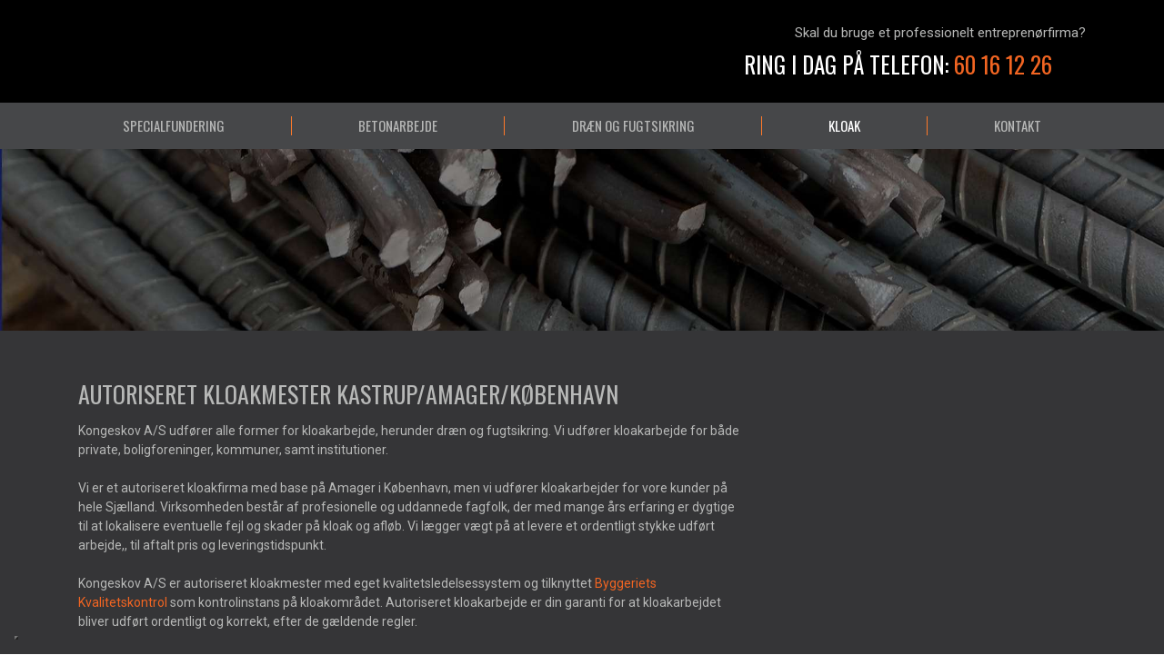

--- FILE ---
content_type: text/html; charset=utf-8
request_url: https://www.google.com/recaptcha/api2/anchor?ar=1&k=6LdH5ZYpAAAAAHTaTlco0w8XFr8vANrX1rFfRFEb&co=aHR0cHM6Ly93d3cua29uZ2Vza292YXMuZGs6NDQz&hl=da&v=N67nZn4AqZkNcbeMu4prBgzg&size=invisible&anchor-ms=20000&execute-ms=30000&cb=wr1yilspi0ij
body_size: 48908
content:
<!DOCTYPE HTML><html dir="ltr" lang="da"><head><meta http-equiv="Content-Type" content="text/html; charset=UTF-8">
<meta http-equiv="X-UA-Compatible" content="IE=edge">
<title>reCAPTCHA</title>
<style type="text/css">
/* cyrillic-ext */
@font-face {
  font-family: 'Roboto';
  font-style: normal;
  font-weight: 400;
  font-stretch: 100%;
  src: url(//fonts.gstatic.com/s/roboto/v48/KFO7CnqEu92Fr1ME7kSn66aGLdTylUAMa3GUBHMdazTgWw.woff2) format('woff2');
  unicode-range: U+0460-052F, U+1C80-1C8A, U+20B4, U+2DE0-2DFF, U+A640-A69F, U+FE2E-FE2F;
}
/* cyrillic */
@font-face {
  font-family: 'Roboto';
  font-style: normal;
  font-weight: 400;
  font-stretch: 100%;
  src: url(//fonts.gstatic.com/s/roboto/v48/KFO7CnqEu92Fr1ME7kSn66aGLdTylUAMa3iUBHMdazTgWw.woff2) format('woff2');
  unicode-range: U+0301, U+0400-045F, U+0490-0491, U+04B0-04B1, U+2116;
}
/* greek-ext */
@font-face {
  font-family: 'Roboto';
  font-style: normal;
  font-weight: 400;
  font-stretch: 100%;
  src: url(//fonts.gstatic.com/s/roboto/v48/KFO7CnqEu92Fr1ME7kSn66aGLdTylUAMa3CUBHMdazTgWw.woff2) format('woff2');
  unicode-range: U+1F00-1FFF;
}
/* greek */
@font-face {
  font-family: 'Roboto';
  font-style: normal;
  font-weight: 400;
  font-stretch: 100%;
  src: url(//fonts.gstatic.com/s/roboto/v48/KFO7CnqEu92Fr1ME7kSn66aGLdTylUAMa3-UBHMdazTgWw.woff2) format('woff2');
  unicode-range: U+0370-0377, U+037A-037F, U+0384-038A, U+038C, U+038E-03A1, U+03A3-03FF;
}
/* math */
@font-face {
  font-family: 'Roboto';
  font-style: normal;
  font-weight: 400;
  font-stretch: 100%;
  src: url(//fonts.gstatic.com/s/roboto/v48/KFO7CnqEu92Fr1ME7kSn66aGLdTylUAMawCUBHMdazTgWw.woff2) format('woff2');
  unicode-range: U+0302-0303, U+0305, U+0307-0308, U+0310, U+0312, U+0315, U+031A, U+0326-0327, U+032C, U+032F-0330, U+0332-0333, U+0338, U+033A, U+0346, U+034D, U+0391-03A1, U+03A3-03A9, U+03B1-03C9, U+03D1, U+03D5-03D6, U+03F0-03F1, U+03F4-03F5, U+2016-2017, U+2034-2038, U+203C, U+2040, U+2043, U+2047, U+2050, U+2057, U+205F, U+2070-2071, U+2074-208E, U+2090-209C, U+20D0-20DC, U+20E1, U+20E5-20EF, U+2100-2112, U+2114-2115, U+2117-2121, U+2123-214F, U+2190, U+2192, U+2194-21AE, U+21B0-21E5, U+21F1-21F2, U+21F4-2211, U+2213-2214, U+2216-22FF, U+2308-230B, U+2310, U+2319, U+231C-2321, U+2336-237A, U+237C, U+2395, U+239B-23B7, U+23D0, U+23DC-23E1, U+2474-2475, U+25AF, U+25B3, U+25B7, U+25BD, U+25C1, U+25CA, U+25CC, U+25FB, U+266D-266F, U+27C0-27FF, U+2900-2AFF, U+2B0E-2B11, U+2B30-2B4C, U+2BFE, U+3030, U+FF5B, U+FF5D, U+1D400-1D7FF, U+1EE00-1EEFF;
}
/* symbols */
@font-face {
  font-family: 'Roboto';
  font-style: normal;
  font-weight: 400;
  font-stretch: 100%;
  src: url(//fonts.gstatic.com/s/roboto/v48/KFO7CnqEu92Fr1ME7kSn66aGLdTylUAMaxKUBHMdazTgWw.woff2) format('woff2');
  unicode-range: U+0001-000C, U+000E-001F, U+007F-009F, U+20DD-20E0, U+20E2-20E4, U+2150-218F, U+2190, U+2192, U+2194-2199, U+21AF, U+21E6-21F0, U+21F3, U+2218-2219, U+2299, U+22C4-22C6, U+2300-243F, U+2440-244A, U+2460-24FF, U+25A0-27BF, U+2800-28FF, U+2921-2922, U+2981, U+29BF, U+29EB, U+2B00-2BFF, U+4DC0-4DFF, U+FFF9-FFFB, U+10140-1018E, U+10190-1019C, U+101A0, U+101D0-101FD, U+102E0-102FB, U+10E60-10E7E, U+1D2C0-1D2D3, U+1D2E0-1D37F, U+1F000-1F0FF, U+1F100-1F1AD, U+1F1E6-1F1FF, U+1F30D-1F30F, U+1F315, U+1F31C, U+1F31E, U+1F320-1F32C, U+1F336, U+1F378, U+1F37D, U+1F382, U+1F393-1F39F, U+1F3A7-1F3A8, U+1F3AC-1F3AF, U+1F3C2, U+1F3C4-1F3C6, U+1F3CA-1F3CE, U+1F3D4-1F3E0, U+1F3ED, U+1F3F1-1F3F3, U+1F3F5-1F3F7, U+1F408, U+1F415, U+1F41F, U+1F426, U+1F43F, U+1F441-1F442, U+1F444, U+1F446-1F449, U+1F44C-1F44E, U+1F453, U+1F46A, U+1F47D, U+1F4A3, U+1F4B0, U+1F4B3, U+1F4B9, U+1F4BB, U+1F4BF, U+1F4C8-1F4CB, U+1F4D6, U+1F4DA, U+1F4DF, U+1F4E3-1F4E6, U+1F4EA-1F4ED, U+1F4F7, U+1F4F9-1F4FB, U+1F4FD-1F4FE, U+1F503, U+1F507-1F50B, U+1F50D, U+1F512-1F513, U+1F53E-1F54A, U+1F54F-1F5FA, U+1F610, U+1F650-1F67F, U+1F687, U+1F68D, U+1F691, U+1F694, U+1F698, U+1F6AD, U+1F6B2, U+1F6B9-1F6BA, U+1F6BC, U+1F6C6-1F6CF, U+1F6D3-1F6D7, U+1F6E0-1F6EA, U+1F6F0-1F6F3, U+1F6F7-1F6FC, U+1F700-1F7FF, U+1F800-1F80B, U+1F810-1F847, U+1F850-1F859, U+1F860-1F887, U+1F890-1F8AD, U+1F8B0-1F8BB, U+1F8C0-1F8C1, U+1F900-1F90B, U+1F93B, U+1F946, U+1F984, U+1F996, U+1F9E9, U+1FA00-1FA6F, U+1FA70-1FA7C, U+1FA80-1FA89, U+1FA8F-1FAC6, U+1FACE-1FADC, U+1FADF-1FAE9, U+1FAF0-1FAF8, U+1FB00-1FBFF;
}
/* vietnamese */
@font-face {
  font-family: 'Roboto';
  font-style: normal;
  font-weight: 400;
  font-stretch: 100%;
  src: url(//fonts.gstatic.com/s/roboto/v48/KFO7CnqEu92Fr1ME7kSn66aGLdTylUAMa3OUBHMdazTgWw.woff2) format('woff2');
  unicode-range: U+0102-0103, U+0110-0111, U+0128-0129, U+0168-0169, U+01A0-01A1, U+01AF-01B0, U+0300-0301, U+0303-0304, U+0308-0309, U+0323, U+0329, U+1EA0-1EF9, U+20AB;
}
/* latin-ext */
@font-face {
  font-family: 'Roboto';
  font-style: normal;
  font-weight: 400;
  font-stretch: 100%;
  src: url(//fonts.gstatic.com/s/roboto/v48/KFO7CnqEu92Fr1ME7kSn66aGLdTylUAMa3KUBHMdazTgWw.woff2) format('woff2');
  unicode-range: U+0100-02BA, U+02BD-02C5, U+02C7-02CC, U+02CE-02D7, U+02DD-02FF, U+0304, U+0308, U+0329, U+1D00-1DBF, U+1E00-1E9F, U+1EF2-1EFF, U+2020, U+20A0-20AB, U+20AD-20C0, U+2113, U+2C60-2C7F, U+A720-A7FF;
}
/* latin */
@font-face {
  font-family: 'Roboto';
  font-style: normal;
  font-weight: 400;
  font-stretch: 100%;
  src: url(//fonts.gstatic.com/s/roboto/v48/KFO7CnqEu92Fr1ME7kSn66aGLdTylUAMa3yUBHMdazQ.woff2) format('woff2');
  unicode-range: U+0000-00FF, U+0131, U+0152-0153, U+02BB-02BC, U+02C6, U+02DA, U+02DC, U+0304, U+0308, U+0329, U+2000-206F, U+20AC, U+2122, U+2191, U+2193, U+2212, U+2215, U+FEFF, U+FFFD;
}
/* cyrillic-ext */
@font-face {
  font-family: 'Roboto';
  font-style: normal;
  font-weight: 500;
  font-stretch: 100%;
  src: url(//fonts.gstatic.com/s/roboto/v48/KFO7CnqEu92Fr1ME7kSn66aGLdTylUAMa3GUBHMdazTgWw.woff2) format('woff2');
  unicode-range: U+0460-052F, U+1C80-1C8A, U+20B4, U+2DE0-2DFF, U+A640-A69F, U+FE2E-FE2F;
}
/* cyrillic */
@font-face {
  font-family: 'Roboto';
  font-style: normal;
  font-weight: 500;
  font-stretch: 100%;
  src: url(//fonts.gstatic.com/s/roboto/v48/KFO7CnqEu92Fr1ME7kSn66aGLdTylUAMa3iUBHMdazTgWw.woff2) format('woff2');
  unicode-range: U+0301, U+0400-045F, U+0490-0491, U+04B0-04B1, U+2116;
}
/* greek-ext */
@font-face {
  font-family: 'Roboto';
  font-style: normal;
  font-weight: 500;
  font-stretch: 100%;
  src: url(//fonts.gstatic.com/s/roboto/v48/KFO7CnqEu92Fr1ME7kSn66aGLdTylUAMa3CUBHMdazTgWw.woff2) format('woff2');
  unicode-range: U+1F00-1FFF;
}
/* greek */
@font-face {
  font-family: 'Roboto';
  font-style: normal;
  font-weight: 500;
  font-stretch: 100%;
  src: url(//fonts.gstatic.com/s/roboto/v48/KFO7CnqEu92Fr1ME7kSn66aGLdTylUAMa3-UBHMdazTgWw.woff2) format('woff2');
  unicode-range: U+0370-0377, U+037A-037F, U+0384-038A, U+038C, U+038E-03A1, U+03A3-03FF;
}
/* math */
@font-face {
  font-family: 'Roboto';
  font-style: normal;
  font-weight: 500;
  font-stretch: 100%;
  src: url(//fonts.gstatic.com/s/roboto/v48/KFO7CnqEu92Fr1ME7kSn66aGLdTylUAMawCUBHMdazTgWw.woff2) format('woff2');
  unicode-range: U+0302-0303, U+0305, U+0307-0308, U+0310, U+0312, U+0315, U+031A, U+0326-0327, U+032C, U+032F-0330, U+0332-0333, U+0338, U+033A, U+0346, U+034D, U+0391-03A1, U+03A3-03A9, U+03B1-03C9, U+03D1, U+03D5-03D6, U+03F0-03F1, U+03F4-03F5, U+2016-2017, U+2034-2038, U+203C, U+2040, U+2043, U+2047, U+2050, U+2057, U+205F, U+2070-2071, U+2074-208E, U+2090-209C, U+20D0-20DC, U+20E1, U+20E5-20EF, U+2100-2112, U+2114-2115, U+2117-2121, U+2123-214F, U+2190, U+2192, U+2194-21AE, U+21B0-21E5, U+21F1-21F2, U+21F4-2211, U+2213-2214, U+2216-22FF, U+2308-230B, U+2310, U+2319, U+231C-2321, U+2336-237A, U+237C, U+2395, U+239B-23B7, U+23D0, U+23DC-23E1, U+2474-2475, U+25AF, U+25B3, U+25B7, U+25BD, U+25C1, U+25CA, U+25CC, U+25FB, U+266D-266F, U+27C0-27FF, U+2900-2AFF, U+2B0E-2B11, U+2B30-2B4C, U+2BFE, U+3030, U+FF5B, U+FF5D, U+1D400-1D7FF, U+1EE00-1EEFF;
}
/* symbols */
@font-face {
  font-family: 'Roboto';
  font-style: normal;
  font-weight: 500;
  font-stretch: 100%;
  src: url(//fonts.gstatic.com/s/roboto/v48/KFO7CnqEu92Fr1ME7kSn66aGLdTylUAMaxKUBHMdazTgWw.woff2) format('woff2');
  unicode-range: U+0001-000C, U+000E-001F, U+007F-009F, U+20DD-20E0, U+20E2-20E4, U+2150-218F, U+2190, U+2192, U+2194-2199, U+21AF, U+21E6-21F0, U+21F3, U+2218-2219, U+2299, U+22C4-22C6, U+2300-243F, U+2440-244A, U+2460-24FF, U+25A0-27BF, U+2800-28FF, U+2921-2922, U+2981, U+29BF, U+29EB, U+2B00-2BFF, U+4DC0-4DFF, U+FFF9-FFFB, U+10140-1018E, U+10190-1019C, U+101A0, U+101D0-101FD, U+102E0-102FB, U+10E60-10E7E, U+1D2C0-1D2D3, U+1D2E0-1D37F, U+1F000-1F0FF, U+1F100-1F1AD, U+1F1E6-1F1FF, U+1F30D-1F30F, U+1F315, U+1F31C, U+1F31E, U+1F320-1F32C, U+1F336, U+1F378, U+1F37D, U+1F382, U+1F393-1F39F, U+1F3A7-1F3A8, U+1F3AC-1F3AF, U+1F3C2, U+1F3C4-1F3C6, U+1F3CA-1F3CE, U+1F3D4-1F3E0, U+1F3ED, U+1F3F1-1F3F3, U+1F3F5-1F3F7, U+1F408, U+1F415, U+1F41F, U+1F426, U+1F43F, U+1F441-1F442, U+1F444, U+1F446-1F449, U+1F44C-1F44E, U+1F453, U+1F46A, U+1F47D, U+1F4A3, U+1F4B0, U+1F4B3, U+1F4B9, U+1F4BB, U+1F4BF, U+1F4C8-1F4CB, U+1F4D6, U+1F4DA, U+1F4DF, U+1F4E3-1F4E6, U+1F4EA-1F4ED, U+1F4F7, U+1F4F9-1F4FB, U+1F4FD-1F4FE, U+1F503, U+1F507-1F50B, U+1F50D, U+1F512-1F513, U+1F53E-1F54A, U+1F54F-1F5FA, U+1F610, U+1F650-1F67F, U+1F687, U+1F68D, U+1F691, U+1F694, U+1F698, U+1F6AD, U+1F6B2, U+1F6B9-1F6BA, U+1F6BC, U+1F6C6-1F6CF, U+1F6D3-1F6D7, U+1F6E0-1F6EA, U+1F6F0-1F6F3, U+1F6F7-1F6FC, U+1F700-1F7FF, U+1F800-1F80B, U+1F810-1F847, U+1F850-1F859, U+1F860-1F887, U+1F890-1F8AD, U+1F8B0-1F8BB, U+1F8C0-1F8C1, U+1F900-1F90B, U+1F93B, U+1F946, U+1F984, U+1F996, U+1F9E9, U+1FA00-1FA6F, U+1FA70-1FA7C, U+1FA80-1FA89, U+1FA8F-1FAC6, U+1FACE-1FADC, U+1FADF-1FAE9, U+1FAF0-1FAF8, U+1FB00-1FBFF;
}
/* vietnamese */
@font-face {
  font-family: 'Roboto';
  font-style: normal;
  font-weight: 500;
  font-stretch: 100%;
  src: url(//fonts.gstatic.com/s/roboto/v48/KFO7CnqEu92Fr1ME7kSn66aGLdTylUAMa3OUBHMdazTgWw.woff2) format('woff2');
  unicode-range: U+0102-0103, U+0110-0111, U+0128-0129, U+0168-0169, U+01A0-01A1, U+01AF-01B0, U+0300-0301, U+0303-0304, U+0308-0309, U+0323, U+0329, U+1EA0-1EF9, U+20AB;
}
/* latin-ext */
@font-face {
  font-family: 'Roboto';
  font-style: normal;
  font-weight: 500;
  font-stretch: 100%;
  src: url(//fonts.gstatic.com/s/roboto/v48/KFO7CnqEu92Fr1ME7kSn66aGLdTylUAMa3KUBHMdazTgWw.woff2) format('woff2');
  unicode-range: U+0100-02BA, U+02BD-02C5, U+02C7-02CC, U+02CE-02D7, U+02DD-02FF, U+0304, U+0308, U+0329, U+1D00-1DBF, U+1E00-1E9F, U+1EF2-1EFF, U+2020, U+20A0-20AB, U+20AD-20C0, U+2113, U+2C60-2C7F, U+A720-A7FF;
}
/* latin */
@font-face {
  font-family: 'Roboto';
  font-style: normal;
  font-weight: 500;
  font-stretch: 100%;
  src: url(//fonts.gstatic.com/s/roboto/v48/KFO7CnqEu92Fr1ME7kSn66aGLdTylUAMa3yUBHMdazQ.woff2) format('woff2');
  unicode-range: U+0000-00FF, U+0131, U+0152-0153, U+02BB-02BC, U+02C6, U+02DA, U+02DC, U+0304, U+0308, U+0329, U+2000-206F, U+20AC, U+2122, U+2191, U+2193, U+2212, U+2215, U+FEFF, U+FFFD;
}
/* cyrillic-ext */
@font-face {
  font-family: 'Roboto';
  font-style: normal;
  font-weight: 900;
  font-stretch: 100%;
  src: url(//fonts.gstatic.com/s/roboto/v48/KFO7CnqEu92Fr1ME7kSn66aGLdTylUAMa3GUBHMdazTgWw.woff2) format('woff2');
  unicode-range: U+0460-052F, U+1C80-1C8A, U+20B4, U+2DE0-2DFF, U+A640-A69F, U+FE2E-FE2F;
}
/* cyrillic */
@font-face {
  font-family: 'Roboto';
  font-style: normal;
  font-weight: 900;
  font-stretch: 100%;
  src: url(//fonts.gstatic.com/s/roboto/v48/KFO7CnqEu92Fr1ME7kSn66aGLdTylUAMa3iUBHMdazTgWw.woff2) format('woff2');
  unicode-range: U+0301, U+0400-045F, U+0490-0491, U+04B0-04B1, U+2116;
}
/* greek-ext */
@font-face {
  font-family: 'Roboto';
  font-style: normal;
  font-weight: 900;
  font-stretch: 100%;
  src: url(//fonts.gstatic.com/s/roboto/v48/KFO7CnqEu92Fr1ME7kSn66aGLdTylUAMa3CUBHMdazTgWw.woff2) format('woff2');
  unicode-range: U+1F00-1FFF;
}
/* greek */
@font-face {
  font-family: 'Roboto';
  font-style: normal;
  font-weight: 900;
  font-stretch: 100%;
  src: url(//fonts.gstatic.com/s/roboto/v48/KFO7CnqEu92Fr1ME7kSn66aGLdTylUAMa3-UBHMdazTgWw.woff2) format('woff2');
  unicode-range: U+0370-0377, U+037A-037F, U+0384-038A, U+038C, U+038E-03A1, U+03A3-03FF;
}
/* math */
@font-face {
  font-family: 'Roboto';
  font-style: normal;
  font-weight: 900;
  font-stretch: 100%;
  src: url(//fonts.gstatic.com/s/roboto/v48/KFO7CnqEu92Fr1ME7kSn66aGLdTylUAMawCUBHMdazTgWw.woff2) format('woff2');
  unicode-range: U+0302-0303, U+0305, U+0307-0308, U+0310, U+0312, U+0315, U+031A, U+0326-0327, U+032C, U+032F-0330, U+0332-0333, U+0338, U+033A, U+0346, U+034D, U+0391-03A1, U+03A3-03A9, U+03B1-03C9, U+03D1, U+03D5-03D6, U+03F0-03F1, U+03F4-03F5, U+2016-2017, U+2034-2038, U+203C, U+2040, U+2043, U+2047, U+2050, U+2057, U+205F, U+2070-2071, U+2074-208E, U+2090-209C, U+20D0-20DC, U+20E1, U+20E5-20EF, U+2100-2112, U+2114-2115, U+2117-2121, U+2123-214F, U+2190, U+2192, U+2194-21AE, U+21B0-21E5, U+21F1-21F2, U+21F4-2211, U+2213-2214, U+2216-22FF, U+2308-230B, U+2310, U+2319, U+231C-2321, U+2336-237A, U+237C, U+2395, U+239B-23B7, U+23D0, U+23DC-23E1, U+2474-2475, U+25AF, U+25B3, U+25B7, U+25BD, U+25C1, U+25CA, U+25CC, U+25FB, U+266D-266F, U+27C0-27FF, U+2900-2AFF, U+2B0E-2B11, U+2B30-2B4C, U+2BFE, U+3030, U+FF5B, U+FF5D, U+1D400-1D7FF, U+1EE00-1EEFF;
}
/* symbols */
@font-face {
  font-family: 'Roboto';
  font-style: normal;
  font-weight: 900;
  font-stretch: 100%;
  src: url(//fonts.gstatic.com/s/roboto/v48/KFO7CnqEu92Fr1ME7kSn66aGLdTylUAMaxKUBHMdazTgWw.woff2) format('woff2');
  unicode-range: U+0001-000C, U+000E-001F, U+007F-009F, U+20DD-20E0, U+20E2-20E4, U+2150-218F, U+2190, U+2192, U+2194-2199, U+21AF, U+21E6-21F0, U+21F3, U+2218-2219, U+2299, U+22C4-22C6, U+2300-243F, U+2440-244A, U+2460-24FF, U+25A0-27BF, U+2800-28FF, U+2921-2922, U+2981, U+29BF, U+29EB, U+2B00-2BFF, U+4DC0-4DFF, U+FFF9-FFFB, U+10140-1018E, U+10190-1019C, U+101A0, U+101D0-101FD, U+102E0-102FB, U+10E60-10E7E, U+1D2C0-1D2D3, U+1D2E0-1D37F, U+1F000-1F0FF, U+1F100-1F1AD, U+1F1E6-1F1FF, U+1F30D-1F30F, U+1F315, U+1F31C, U+1F31E, U+1F320-1F32C, U+1F336, U+1F378, U+1F37D, U+1F382, U+1F393-1F39F, U+1F3A7-1F3A8, U+1F3AC-1F3AF, U+1F3C2, U+1F3C4-1F3C6, U+1F3CA-1F3CE, U+1F3D4-1F3E0, U+1F3ED, U+1F3F1-1F3F3, U+1F3F5-1F3F7, U+1F408, U+1F415, U+1F41F, U+1F426, U+1F43F, U+1F441-1F442, U+1F444, U+1F446-1F449, U+1F44C-1F44E, U+1F453, U+1F46A, U+1F47D, U+1F4A3, U+1F4B0, U+1F4B3, U+1F4B9, U+1F4BB, U+1F4BF, U+1F4C8-1F4CB, U+1F4D6, U+1F4DA, U+1F4DF, U+1F4E3-1F4E6, U+1F4EA-1F4ED, U+1F4F7, U+1F4F9-1F4FB, U+1F4FD-1F4FE, U+1F503, U+1F507-1F50B, U+1F50D, U+1F512-1F513, U+1F53E-1F54A, U+1F54F-1F5FA, U+1F610, U+1F650-1F67F, U+1F687, U+1F68D, U+1F691, U+1F694, U+1F698, U+1F6AD, U+1F6B2, U+1F6B9-1F6BA, U+1F6BC, U+1F6C6-1F6CF, U+1F6D3-1F6D7, U+1F6E0-1F6EA, U+1F6F0-1F6F3, U+1F6F7-1F6FC, U+1F700-1F7FF, U+1F800-1F80B, U+1F810-1F847, U+1F850-1F859, U+1F860-1F887, U+1F890-1F8AD, U+1F8B0-1F8BB, U+1F8C0-1F8C1, U+1F900-1F90B, U+1F93B, U+1F946, U+1F984, U+1F996, U+1F9E9, U+1FA00-1FA6F, U+1FA70-1FA7C, U+1FA80-1FA89, U+1FA8F-1FAC6, U+1FACE-1FADC, U+1FADF-1FAE9, U+1FAF0-1FAF8, U+1FB00-1FBFF;
}
/* vietnamese */
@font-face {
  font-family: 'Roboto';
  font-style: normal;
  font-weight: 900;
  font-stretch: 100%;
  src: url(//fonts.gstatic.com/s/roboto/v48/KFO7CnqEu92Fr1ME7kSn66aGLdTylUAMa3OUBHMdazTgWw.woff2) format('woff2');
  unicode-range: U+0102-0103, U+0110-0111, U+0128-0129, U+0168-0169, U+01A0-01A1, U+01AF-01B0, U+0300-0301, U+0303-0304, U+0308-0309, U+0323, U+0329, U+1EA0-1EF9, U+20AB;
}
/* latin-ext */
@font-face {
  font-family: 'Roboto';
  font-style: normal;
  font-weight: 900;
  font-stretch: 100%;
  src: url(//fonts.gstatic.com/s/roboto/v48/KFO7CnqEu92Fr1ME7kSn66aGLdTylUAMa3KUBHMdazTgWw.woff2) format('woff2');
  unicode-range: U+0100-02BA, U+02BD-02C5, U+02C7-02CC, U+02CE-02D7, U+02DD-02FF, U+0304, U+0308, U+0329, U+1D00-1DBF, U+1E00-1E9F, U+1EF2-1EFF, U+2020, U+20A0-20AB, U+20AD-20C0, U+2113, U+2C60-2C7F, U+A720-A7FF;
}
/* latin */
@font-face {
  font-family: 'Roboto';
  font-style: normal;
  font-weight: 900;
  font-stretch: 100%;
  src: url(//fonts.gstatic.com/s/roboto/v48/KFO7CnqEu92Fr1ME7kSn66aGLdTylUAMa3yUBHMdazQ.woff2) format('woff2');
  unicode-range: U+0000-00FF, U+0131, U+0152-0153, U+02BB-02BC, U+02C6, U+02DA, U+02DC, U+0304, U+0308, U+0329, U+2000-206F, U+20AC, U+2122, U+2191, U+2193, U+2212, U+2215, U+FEFF, U+FFFD;
}

</style>
<link rel="stylesheet" type="text/css" href="https://www.gstatic.com/recaptcha/releases/N67nZn4AqZkNcbeMu4prBgzg/styles__ltr.css">
<script nonce="SruyAbNuTim4UMZzufqGyA" type="text/javascript">window['__recaptcha_api'] = 'https://www.google.com/recaptcha/api2/';</script>
<script type="text/javascript" src="https://www.gstatic.com/recaptcha/releases/N67nZn4AqZkNcbeMu4prBgzg/recaptcha__da.js" nonce="SruyAbNuTim4UMZzufqGyA">
      
    </script></head>
<body><div id="rc-anchor-alert" class="rc-anchor-alert"></div>
<input type="hidden" id="recaptcha-token" value="[base64]">
<script type="text/javascript" nonce="SruyAbNuTim4UMZzufqGyA">
      recaptcha.anchor.Main.init("[\x22ainput\x22,[\x22bgdata\x22,\x22\x22,\[base64]/[base64]/[base64]/[base64]/[base64]/[base64]/KGcoTywyNTMsTy5PKSxVRyhPLEMpKTpnKE8sMjUzLEMpLE8pKSxsKSksTykpfSxieT1mdW5jdGlvbihDLE8sdSxsKXtmb3IobD0odT1SKEMpLDApO08+MDtPLS0pbD1sPDw4fFooQyk7ZyhDLHUsbCl9LFVHPWZ1bmN0aW9uKEMsTyl7Qy5pLmxlbmd0aD4xMDQ/[base64]/[base64]/[base64]/[base64]/[base64]/[base64]/[base64]\\u003d\x22,\[base64]\\u003d\x22,\x22wphhHQFjWUNGVG1xMGrCoU/Cg8KnMi3DgDTDuwTCoyDDgg/[base64]/DthcKwpjCgD/[base64]/DnUgfP8O3w5NqRMKADxbCkGzDigdBw4d2MR3DgcK/wqw6woDDoV3DmkNbKQ1BDsOzVQ8Ew7ZrPcOIw5dswqx9SBsew5IQw4rDusOGLcOVw6LCuDXDhmEiWlHDicKENDt6w7/CrTfChMKfwoQBQCHDmMO8AnPCr8O1JWQ/[base64]/Cvg3CusKCdsKVC8KFMyJ7fsKtw5zCocKnwrNSW8KQw5JlEjkXfDvDm8K1wqh7wqEIIsKuw6QqNh5xDDzDiihZwo/CmMKyw7PCp0N0w5YGQi7CisKPAVFcwqTCrMOafA5jNk7DkcOAw7IGw6XDrsKJEWYIwohEZMOuYMKMdjLDnwIpw5p3w5rDhcOjHMOuWSUiw4HCtDhgw5rDnsOWwrnCjEIbRSPCgMKSw7hiX1QWFMKBOCpBw6MowqEJU3fDlMKjPcOFwo1bw5BwwoUWw6xMwrwHw4/CsQfDjkUiP8OmPTUOfcOkIcOoJA7CjwgKDEN3EAoZIsKcwrVOw7UqwpHDoMOPe8O5IcONw6HCv8OrWWbDt8Klw4TDpA4UwrAwwr3CiMOhNsKGLsOxGTNOw7RDVMOhPl87wq7Dlg/[base64]/[base64]/DvXM/wrfDgcOfW8ORw5jCmX/[base64]/[base64]/[base64]/CqMO/[base64]/DpMOOTmpvA8K6wrDCksKMwpnDmMOKwqDCosKDw5HDgw1PMMKHw4oGdxpWw4fDtCvCvsO7w5PDs8K9e8OVwqLCqsKYwobCkAM7wrIobcOhwqp2wrVww73Ds8OmSm7Cj1rChhdWwpgPH8Okwr3DmcKWcMOLw5PCuMKew5FTMjXDicKawrvCicOVfX3DiUFVwqLCvDBmw7/Ci2nCtHNvfx5bZMOJNB1hSRPDlUXCs8OkwojCtMOcFWPCvmPCnU4cfyjCjsOSw4wfw7NzwrNRwowkdwTCrFfDiMOCe8KDJMKVRSM6wpXCjnsVw4/ChEfCpcOPbcO6YwvCoMORwq3DtsKuw6gVwovCosOwwr7CulBywqpqGWjDicKbw6jDrcKaaSMGOT06wos4bMKjwp1GPcOxwovDtMOawprDvMK0w5dnw5LDosK6w4Z/[base64]/DrlNxNcOmOD7Dq00WSUrDtMKjagTCqMOFw6N0wq/[base64]/wqN0w6sqKMK9DHYpwrQpw6M4HsKUw7jDo1AccsOuTAR9wrnDlsKZwoEXwqJkwr4zwonCtsKEU8KmT8Omwoxbw7rCqTzCmMO3KEpLVsO/LcK2WGt3Uj7DnsOuXsO/[base64]/DvzvCtMKLw7fDj8OBwrbCjcKlQsKQOMKlf8Kfw7BXwq5/w45+w5jCv8Omw6M/VsKDRU/[base64]/CksKmNkfCk2UGw4ETwqAZw4VDw7lMbsOhw4TCiCAfMcOtG0LDksKOJGbDj25OQmbCrAPDmnbDsMKxwqRAwppRdC/Dnz5SwobCo8KDw4dFd8KpfzbDgTjDjcOVwp8BVcOlw4lYYMOCwpDChcK/[base64]/Cr8OYN8KrX8Ofw6RMw6Zgd8O3EcK/G8Onw4HDqMKXwpTCiMOiBGzCl8ODwpsgw7fDtlZawrNxwrTDuQc5wpjCoXpVwqnDn8K3bi4KFsK1w6hEOXHDhkrDusKhwp0kwovCmn7DtcKfw7IiVStUwpEpw5zCpcKOAcK/wo7DlMOhw7cyw7/Dn8OSwpE4dMK7woAzwpDCkVwjOz80w6nDgXYfw7jDkMKRAsOJw4p8K8OVdcOQwoEMwrvCpsOlwq3DkS7DrgvDsiLDkw/ChsO1ZkjDqcKYw61hfXTDlTHCn37DvDTDjF4WwqXCp8KkBV4dwr8rw6/DicKdw5EiUMK4UcKZwpkewpF7BcOmw6nCuMKpw65DZcKoSS7DpmzDqMKAAg/CiRh4XMOOwpEIw5zCiMKvCjDDogUFIcOMCsK2FSECw68+FcOkOMOIFcOqwqF2w7lQRsOWw5NZJBV8wrR1VMKJwr9Gw7kywrrCqERIMsOJwoAjw5MRw6LDt8O0woLCgsOvVMKYXBAnw6xieMO/[base64]/bcK/[base64]/Dhwp0w6MJw6pRIMKfJD9bKgrCvMKRfw5TPFh+wq4LwrPCpiDChHNjwq42BcOyQMKuwr9OSMOQPjgbwpnCvsKmcMK/woPDomRWP8KWw6zCiMOWfSnDtMOaVsOaw7rDtMKWO8OGdsObwoTDt10Cw45awpnDomEDesOOTDRAw6jCqGnCicOsZ8KRYcOaw5TDjMO3VMO0wr7CmcO0w5IQeG4VwpjCucK1w6RBPsOYasK/wpxYesOowppXw6DCoMOpc8OOw5bDocK8FnjDgw/DpsKGw7XCsMKlcE5+LsOmYcOkwrc/woE9CVoMCTYuw6jCiVHCsMKCfw/Dq1rCmlJsfHjDvx0EBMKbe8O6Hm3CsWPDvcKmwoBwwrMRDyfCgcK9w5Y3EWXCqirDh2tfFMKrw4HCnzp8w6XCm8OkIVw6w6/CssKmblPDuTEpw4VBKMKVdsKNwpHDq13DkcO2wr/CpsK+wrssScOOwpXDqRQ3w4HDlsOofCfCmyA0H3zCpF7DtsOgwq9qIWfDrWXDssOfwrQKwp/DnlbDgyQdwrnCjwzCvMOKO3InPGvCsTXDs8OiwrrCscKZMmzCt1nCnMO+GsOsw5rDgRVuw7JOPsKQYSFKXcOYw6cbwqnDs0FdTcKKHw1nw4bDscKRwpbDl8Kpw53CjcKkw7MkPMK2wo15wprDtsOSKFskw7bDv8K2wqXCi8K/T8KJw4weBl9kw5o7wplVZE4nw6AoJ8KCwqMAJBzDqwxsFCXCicKDw47CncKxw4JibErCuAnDq2HDtMOYciTCjljDpMK/w41Lw7TDi8KOYcOEwrA3H1ViwpnCjsOacjZ5fMO4b8KteFfCtcOkwrdcPsOERBgCw7zCgcOyb8OXwoHDhE/CpR0zSx45cn7DtsKawpXClHEdJsODJcOVw4jDhsOIKMO6w5gvJ8ODwplqwoMPwpnCgsK/FMKTwrzDrcKXPsOhw7/[base64]/OFXCjVNNBz/Dl8OiMkHDk3rDj1lqwrN3B2XCiF8Dw6LDmDFzwpLCpsOzw77CijTDgMOSw7pMwprCicO9w7YZwpF/wpDDrEvCgsOtAhZJWMKZTz4LOcKJw4PCisOswo7Dm8K8wpzDmcO8TVrCpMOOwoXDqMKtNEUAwoVaGAwACMOJNcKdGsKVwpQLwqdlIk0Fw6/CnHlvwqAVwrTCrh4TwrjCpsOLwoLDuwUDUX9MWHjChcOsKQQHwp9MeMOhw71sSMOnLsKcw67DlAfDl8Oyw6DDrywsworDgAPCnMOhR8Kvw5vClQw9w4V5QsOww7dMJWnChVRLR8KTwpfDnsO+w7nChCNEwq4EHwvCuVLCvGLDu8KRaQlrwqPDi8OUw5DCu8KCwr/Ci8K2CgrCscOQwoLDuGNWw6bCsX3CicO0WsKYwr7CvMKHeDXDqVDCpsK9U8OswqPCpX1Ow7zCpcKlw6R0AcKQQUDCsMOkaF12w4vCmxZbG8Orwp9eU8KZw7hMwrUmw4sdwpIlX8KJw57CqcONwprDn8KZLmfCqkzCj0HDjwVDw7PCsTUoOsKRw4s/PsKvGQ96JzpBV8OnwojCnMOlw6PCqcKfCcKGK0JiN8K8eygbwpXDkcKPw4vCtsOxwq8cw4pFdcOUwp/Dt1/DkGw3w6JIw6FhwqTCn2M5FGJHwqt3w5fCqcK2RUsadsOcwoccEXNFwolPw5hKK1s/wpjCil7DqkQyasKTLz3DrcO1OHJ/K3zDqsO+wr7CjyQWT8OCw5TCgSJdT3rCuFTDoXN4wqFtK8OCworDnsKXWhIAw4zDtwXCgSRhw5UDw5zCtk48SzU9wrrClsKXAMKiBGDChWXDkcK/w4HDpWBdUMOgZW/DhBfCt8Ozw7tRRzDDrcKobAFbDgTDgsOGwrtpw4/ClcOTw4HCm8OKwo7CkgbCsF44IXxMw7HCocOMJjLDgcK1wrpgwpzDpMKbwoDCl8KwwqjCvsOtwojDv8KoD8KWR8Oowo7DhVdyw6jChAUQYMKXKi0nNcOUw4tIwpkRw6XCocO6HWwlwqgWe8KKwqlUw7jDsnLCj13Dtn82wrHDm1d/wpYNaUnCtQvDmcOQP8OFWSsufcKZU8OxNhDDkRHCoMKSVRTDqcO2wofCoiAqUcOjaMKyw58sfsOfwq/Clgo9w67Dh8OEMh/[base64]/[base64]/DlGbCqFbCtSNLw63CiMOdIV3CpQJPMVPCumHDqVQMwqVsw4LDpcKlw5zDt0/DtMKhw7DCqMOew59NEcOSPcO8HBMsMGAmfMK+wo9cw4Zmw4Auwrg0w6NNwq82w6/[base64]/DiBNETFdkdMKswrIFY07CrxXDjA/Cm8KwP8KmwroiX8OrJsKHSsOBbmg1MMOWMAxtHwrDhi7DuhM2cMOpw6DCq8OSw7QRTC/DhlZhwrbDlRPCnwJywqHDmMKmGTTDmm3CmMO9NE3DqXDCs8ONL8ORQcKTwoLDjcK2wq4dw7/CgcOodADClzDCmGbClG9ew5vDmhIIQGtUJMO+T8KPw7fDhMKAAsOswpk3OsOUwoDCg8OVw5HDkcOjwpHChATDmEjCvUd6G03DnjLCgwXCo8O8NsKzbhERASnCssOuH0vDr8OYw5PDmsORKRwbw6TDgErDhcO/w5U4w4McMMK9AsK8VsKYNwfDpmPCjcKpIkBnwrRvwqlfw4bDgUUbPUEfNsKow4plOnLCmsKwa8OlPMK/w6pfwrHDjgbCrHzCoSDDs8KwJcK3J3VUGDNmIcKRDcO1EMO8IUgEw47CqHnCucOVWMKrwqHCtcOwwpZtScKjw5zCkQ3CgsK0wonCtyZOwo5hw57CoMKaw4rCvH/[base64]/Cu1HCtjPDg8KHw5wfw4cDMWVzJcOew67DkAYOwonCuXBOwq7CtRcEw5oQw4x/[base64]/Ctyd9LMKQTcORKV/CpMKJwojDoMKCXRTCkU0WDsOOM8Opwot+w5TCv8ObK8O5w4DCki/CmiPCim5LcsKhWzECw5TChB5macO+wp7CqUTDqj4wwpRwwqlmCBLCmFbDgBLDuCPDkgHDvwXCgMKtwoctw4UDw6jClHMZwpN7wrTDqSPCh8KYwo3DqMO3fMKvw757BUJrworCusKFw5Row7fDr8K0E3DCvSzDk2/[base64]/woYtEMOQwqxsw5DDl1/CiMKGTMKHw6jCv8K1ScKLwonCocO0VcKLTcK2w4zDjsOKw4Myw4E3woLDi2wcwrDCmw3DssKJwphLw6nCpMKVUX3CjMOzCxHDoVvCp8KWOgbCosOIw7XDn3Q3wppxw5IcEMKMEll7UTYGw5UnwrzCsicZTcODPMOXbsOrw4nCkcO7ITrCrcOaecOnGcKawpk/wrhywr7CkMOww7cVwq7DucKRwrkPwpDDqWHClBoswr4+wqh3w6vDvCp1Y8K3w7HDrMOOYFARTcKnw54kw5jCuXxnwrLCg8Odw6XCksK9wo7DuMK+GsO0wop9wrQbwr92w4/[base64]/CvcKEwqHDj8Khwo7Dkw7CnMKMfkzDncOHworDicKkw7jDicOIPU3CqmvDksOsw6nDi8OZT8K+w7XDmWAWCTMWRsOoW1FeMcOuBcOZFENowqbCo8OsMMKvdGwFwrHDu2U1wpo8JMKwwo/CpHMNw6gkDcK2w7DCpMOGw7LCusKfFcK1dhtJLAjDtsOqw70pwpJubQctw7vDsUPDnMKvwo3Ck8OqwrvCnMO+wpcSQMKaVgfCsVHDlMOCw5ldG8KnfmHCpDbDp8Oaw4jDj8KmfDjCkMK8OCLCoy9TWsOJwqvDoMKtw5dKE0tTZm/CqcKYw6oaV8O9SFvCs8KNVm7Cl8Okw7FKQMKoJ8KMQMOYJsKCwqtEwpbChwEcwr1ww7bDnjYewqPCrFQewo7DtHVmL8OWwrhWw5TDvHLDjWI/wrrCg8Ohw5PCl8Kgw59dF1FERE/CjjxKccKZU3jDmsK7QCxqS8KewqUTJXY6UcOcw7jDtj7DksK1U8O7XMKFIsOtw4AhOjwkDn1rVCtBwpzDgHsFNyVvw4Jvw7cVw5/DpgBdV2dvKWPCucObw4FcSj8+NcKIwpTDlj3DqcOSIUDDgjdzPTlxwqLCgCwQwq04e2PCtsO5w5nCgj7CnSHDpygFw4rDusKvw58Zw55YelbCicO5w6jDncOUFsOeJsO5wr9Uw7AYQB/[base64]/Cn1MywoY8CE3Dj2olw4nChcKKw6lAHV/[base64]/Cu3p8wonCk8Oyw4RBP8OHw4bDn2guLMKyM3fCvF3Cn1wRwr/CgcKsGRRDw6HDqyrCo8OfH8K3w5svwpc2w7o6ecOUM8Kjw5LDssK8Mgwqw4/ChsKvw5cJMcOGw4vCnw/CqMKBw79Ww67DgMKRwqHCkcKjw4PCmsKbw4FPw47Dk8Omd3gQZMKUwoDDusOHw7kLCDsQwoNec1zDrxTDqsKLw57Ck8KjCMKVSBHCh30Twot4w4hwwoHDkCLDpMOUPDbCvG3CvcKNwrXDpwbDlULCq8O3wrh9CgjCkkd2wrZsw51Rw7d7IMO4IQJkw7/CrcKow4HCsiHCkCDChH7Ch0LCjQBbHcOQXml2PcOfwqvDsQBmw7bCqFbDg8KxBMKDa0XCjsK+w47CkwXDr0N9w5XCmxk/UkhNwpFdHMOrRcKAw6vCnzzChUHCncKoe8OtOD9WaDwGw7LDoMKVw5/CrENdTjPDlRYWIcOHaEIkVDHDsm/[base64]/[base64]/DnMOuP8KNwrx4TcKXfQrCjMK8ayoXWcO/[base64]/w4VmRG9dw63DjsOMw7lnwrNbw7tdwoLDnhVCZmDDkXglQ8OOKsK5woDDiAXCsQzCoDp8WMKwwotTCCTCrMOjwp3Cni7CssOew5PDp1hzARbDuR/DmcKywph1w4/[base64]/[base64]/DmxwhQcK5LcO8w7BqwqLDu8Oiw7weBytDw67Cu05/J1nDn0syTcObw60Cw4zCtzZZw7zDkjPDi8KPw4jDj8KZw4PCpcKywopMccKcGjjCpcOyIMOsc8K/wrwBw73Dp3MnwrHDonZwwp/Ds3J7IxHDlkzDsMK+wqzDtsO9w4hDFXBxw6/Cv8KeRcKVw4VPwoDCscO2w6HDtMKjLMKlw6/ClV0BwokHQyg8w6U2U8OtXyJgw7Y1wq3CklQ/w7nCnsKrGDA4YAXDigvCusOSw5nCicKcwrlPXxJNworDnQDCgsKPQEhywprCusKDw70FbmwVw6PDnmHCg8KSwrEOQcKzHcKxwpDDtXjDkMOZwoJ4wr1nB8K0w6gWS8Kxw7XCqMK7wpHCmkXDm8K6wqZHwqtWwqs3eMKHw7ZTwrLCiDYmHWbDnMOhw4A+STsCwp/Djh7CncKswp0HwqPDoDHDplw+aU7ChAvDnF10K0jDl3HCtcK1w5/Dn8Kpw7MSG8O8QcOdwpHDtgjCtgjCnBPDokTDl2XCrsKpwqI5wo1pwrZzYSnCqcOzwp3Dv8Kvw4jCv2XDo8OHw4NPfwJvwpoAw6M1FAXDiMOfwqoiw6VDbzTDgcO1PMKYZEcPwpZ5D0nCpsKzwo3Dj8O7ZEjDgh/DucO9acKkIsKvw4zDn8KYAkZpwonCp8KVBcKkMC/Dh1jCnsOTw4ojDkHDoxnCjsOcw4jDgUoLdMONw6lfwrovwrxXVCdOIiM0w6rDnCIgB8Kjwq9FwrpGwrfCgcKuw5fDrlE5wpFPwrBnaEBXwqFAwpAmw7/CtQ8vw7DDt8OGw5lcXcOzc8OUwosswrvChCbDuMO1w5/CvsO8wpULfcOUw5sCasO/wrPDnsKTwrodbcK4wo1Awq3Csw/[base64]/CncO3XRPChBTDl1PDt0YUEsOhByg4woTClMOOLcObO21TFMKnw4lJw5nDq8OyK8KmZ2TCnzbCvcK/asOFIcOEwoVMw77CrW44VMKTw7wfwoxtwpNEw4dTw64xw6fDosKpBEbDpntFYSDCplDCmgYUWz8EwoxwwrbDksOHwrkVVMK8a1Z/O8OQGcKxSMK5woNjwotnRMOTHUt8wpjCk8KYwqbDsit0el3CljpXJMKdT3XCnwTDqljCh8KiJcO3w5DCnsOlecOKXX/CosOOwpJ6w6gYRsO6w5vDpT7CrMO5bxJjwrcRwqrDjCHDsT3CijYBwqAUYx/[base64]/DnMOzwr7CoMOHflhoU8Kfwo9Qw4bCv0cnSFnDimUxZsOYw5vDnsOew5oRWsK+ZcKBXcKYw4bDvTVsDcKBwpbDsmbCgMO9Gyhzw7/DhRZyLcKoRR3CqMKhw7ljw5BMwpvDhQZGw6/DpcOyw6XDmHAowr/Dv8OACkBvwoXDusK+UMKawpRTdhNgw7UIw6PDpn03wpjCnzJeYiXCry3CgC7CnMKgLsOJwrNsXSfCjTvDkg/ClR7DqQUdwqpUwoJYw57CgDjDojjCrsKmTV/CpE7DncOrC8KDPh50FWfDhHIrwr3CvsK4w5fCn8OowqPCrx/[base64]/[base64]/DrnQPAMKDOsKiFkrDi8OXecOVw67CtT00MW0ZJ2k1HVJvwrnCiDcmNcOSw7XDvsKVw5TDhsOXTcOawq3Dl8O9w7bDgwRBXcOZYVvDqcOrw69Tw7vDosOVY8KkRTTCgCrCnHcww6vDjcK3wqNTMUE1J8OiNlXCscOjwqbDoFpNUsOgdQ/Ds15Ew6fCoMK6bjPDrWkfw6rCqAPCvABLPFXClDRwKV4CbsKvwq/DvR/DrcK8YnU+wpRvwr7CuWseQ8OeMCTCp3cTw6LDrU8WcsKVw6zCkygQaTHCrsOBCjcwIRzCkGUNwr9Vwo5pd31kwr0+AMOxLsKSITJBK0cEwpHDmcKJYjXDoDoZFCLCp2Q/WsK+MsKxw7ZGZ0tmwpMLw6HCuRzCp8OkwqZmMTrDisKCeC3CiBMkwoZwChg1Ox5bw7PDoMO5w5zDmcKPw4LCkUjDhW1KFcKlwpJlVMKxK23CpntfwqjCmsK1wo/[base64]/DusKDwqDDpXfCpSVxfTjCo8OqRDYpwqdxwo1EwrfDiRhBaMKTRCdCSV/CtsKTwrPDsnFswqgiNl54DiU/w5B1Ey8kw7ULw4U+WkFjwo/DncO/w7/[base64]/HR1tw4/[base64]/Dr8Khw7PDj8OXwro3w47CnnRUVzIydMOswqQsw7TCoirDowvDpsOZwrPDhBXCvsOkwpRYw5jDhmzDqyE2w6FQH8KtR8Kbe0LDj8KhwrowKsKIUEsqQ8OGwqdSw7XCh3nDm8ONw7FgBAgtwoMabHQMw4xyYMK4CHbDj8OpS1DCnMKIN8KWOj/CvjrDtsOIw7jCrcOPBjt2w4wDwp5rImtfOsOZMsK3woPCmsK+HUjDksOrwphawp4fw6RwwrHCkMKhSsO4w4rCnG/DrE/CtcKeK8KsFygIw4jDl8KxwpLClzNIw7/CnsKbw4EbMsOLOcObIsO/US9QY8Ozw5zCg386f8ONd3Y6eAbCrGrDk8KLGHZhw4XDmGN2wp5aJ2nDnz9rwrHDiRDCrnAYWEJow6LCiWlCbMOMw6Qiw4nDrw8vw4PCo1MsNcOsAMKhCcOsV8KBZULCsXJjw5XCh2XDqgBDfsK8w6shwpPDpcOUecOSPH/DssK3U8O9VMKEw43DqMKuaTV8c8OuwpPCs2bCk1kNwp8ofMK8wo3CscOLHBAYKcOaw6fDq04yW8Orw4rCr1/DkMOGwo14dFduwpHDtHvCnMOjw7s8worDlcKwwrXClll6WVXCmcKMc8K5wojCjMO/[base64]/MMO4UlnDiy08w7DCs3p1w5tgPlnCuxnCvlPCo8OlWcOOC8OifMKrd0tNLy4zwppZTcKVwqHCjiE1wopbwpHDksK4PcOGw6tTw47CgE7ClCdALCrClhbCozcdwqpsw4Z9F1bCosOUwovCvsKUw4hSw6/[base64]/w7hresKXwobCjcKewrHCrsOAw7TCl8OXDcO9wqscw4fCqw7Dp8KfccOwccONTybDt0hIw504b8OBw6vDjEpBwo00acKSKEnDn8OFw44Qwq/Cr0gqw6fCu3tcw4HDqjAlwoI7w4FOKmnCpMOOC8ODw6gWwofCm8Kjw7DChkTDj8KbOMKHw4jDpMK/RMK8woLCsHLDisOiS1rDvlBcZsOhwrrCm8K4MTxTw79OwoUHNFwrbMOhwprDksKBwp3ClHPCtcOdw7JkKC/ChMKdNMKHwqbCkgUVwobCq8OAwoINLsOuwopRVMK+Ex/Ci8OefCzDsUbCuxbDsh/Cl8Oyw7EYw67Dok50TWFewqvCmUTDkR5gHlwfC8OsVcKPd0zDr8OqEE8XUxHDlUfDlsO/w4IBwo/Di8K3wptbw6ARw4bDjwHCtMKoU17DhHXDqWg2w6nDhsKcw6lFccK6w6jCoXw9w7TDp8Krw4ICw7PCtThOGMKUVCDDlMKBPMOMw785w55uBXjDucOYHjzCo0Fpwq0+VcOUwqfDuTjDk8KNwp0Fw7nCtUAtwownw7XDnBLDgVLCucKKw6DCvAHDscKowp/CjMOuwoAew4rDnAxQc3FIwrp4WMKgZsKaH8OKwr1jdSzCq3XDiAzDtsKNcELDqsKywrXCqCM4w5XCscO2KwbCmmdRGcKOZCPDg0YJPU9ZL8OnF0klYmnDiEvDjWvCu8KKw4XDm8OTSsOmMV/[base64]/DisKOecKsTAzDt1BiL04qIVTChkR8MXDDtsOfL1k6w7BtwpInJ08cMsOrwpDCpm3Ck8ORVgbCh8KGAGowwrdpwr8ufsOtcMKuwqs0w5jCrMOnwohcwoNowrZtKHjDkG3CpMKnOkt7w5TDsjDCjsKzwpwVMMOjw6HCm0YLXMK0In/CqMO6T8O2w4Mlwr1Rw7p0w6UqYcOeZwtLwrQuw6HCisOCbFEIw4XCmEorAMKzw7nCrcOGw7oaYDfDmcK5UMO8BSbDhjDDk1jCt8KbFSvDjhrCqlLDtMKfwoHCikIXL2oVWxcoI8KRZ8Kpw4XCjmHCgEsUw57DjWFCDkPDkRnDt8OMwo/CgXQ4R8O4wr0pw5UwwoDDgsK9wqoDRcOGfjMywrY9wprDiMKhJDVoOHkVw79yw741wrjCgTXDsMOUwqNyB8K0w5DDmFfCnjXCqcKvBBPCqCxtB2nDl8KHZDI9TV/DvMKZfAp4DcOTw5BVBMOmw5jCjTDDuxVlw51SNVwkw6oeWWfDjWTDpwnCu8KTwrfDgGkseEDCjSMkwpXCjMKyfyR6KlHCrj8JdMKqwrrCpEbCsA3DlsKgwoPDnwDDiWHClsOEwqjDh8KYc8Ktwo1GJ0UAfV/[base64]/QSoUaDMhS8K/elY0w5DCgwPDoFrCqEjCjMOvw6fDuFZFDw8fwqbDvGpwwpxPw5oOHsOLbS3Du8Kgc8O9wp1FacOiw4fCgMK3WTzCj8K+wp5fw6TCnsO5Vlp0CsK9wo3Dq8K9wq9mFFl+JDROwq/CusKNwpbDvMKXbsKkdsOcworCmMKmdGVQw685w4ZQDEhJw4fCgWzCok8RK8OZw75gBHgSwrrClsK7EEHDp0sLImFCZcOvesORw7vClcOyw4A0VMKQwoTCnMKZwpEyDxkcT8K1wpZnXcKVWBfDpkDCsUQXXMKlw4bDnE1EdHstwo/[base64]/[base64]/[base64]/CpFhBwrrCr8O2w6hmPDBkworDu8KMagd6RG3DkcOCwrLDhhZ4KsK+wr/DvcO/[base64]/CrsOGwogRGkPCsHHCrWh0wrwlw4TCp8KafXvDp8OhEkvDvsObHsO7aC3ClgxAw59SwoPChx0xC8O0HhcjwqU4N8OfwoPDvB7ClkrDhH3CtMOEwpPCkMKXS8OzLHFdw5ERWghFEcO7eE3CiMK9JMKVw5YBEy/DmBUGWQPCg8Kyw7V9UsKTTXILw5V6w4QHwpRtwqHDjVjCmsK9BRAwccKBccO2YsK/VEtZw7zDgEAIw4hgRQjDjMOewro8UH1/w4EuwrXCjMK0KsKVDDQXZk3CnMKXbcORdcOlWiYZF2zDp8K+C8OFwoDDlGvDskdZPVLDijo1QUQqw6nDuSrDlw/Ct1XCmcO6wrjDl8OoR8OxI8OmwrtLQnFZf8Kbw5LCuMOuT8O6HX9DNMO3w5tIw7bDoEhDwoTDucOMwrIxwqlUw57CqiTDqEPDuHrCgcKUZ8KqSjlgwoHDh3jDmBsEbEfDhgjDs8OgwobDg8OwW2pOwqnDq8KVcWjCusO8w7VVw74IUcK6MsKDG8KOw5ZLb8OBwq9+w5/DmhhgLi83UsOpw48ZK8OYRmUkOQANasKDV8OmwpdNw7UFwqd1ecOta8K/OcOiCk7Cpi9lw6lHw4rDrsKPSAtBQMKZwrM6BXXDsWzCjjnDriJuJinDtgVpV8KgC8K2WHPCvsKAwo7CtGvDlMOAw5g5VRpKwpldw57CumZkwr/[base64]/Ct3vDvcKcQMKIwp5tRsKnHMOpfcO4wqvDnituwojCosOow4E1w4fDj8OKw4/CqgDCucO4w6kaKDTDlsOzTBhlFMKLw4Y+wqV3BAllwo0twqZEdG7DmRExbcKKM8OXVMKCw4UzwooJw5HDoEBrHk/CqwQJw6ZoUARTDMOcw7HDhjJKVHXCqBzCm8OiPsK1w7jDhMOnEQ5wNnxkTxPClzfDrFXDrT8zw6lAw5Z4wrl9eiY/fMK3UEMnwrdHPXPCuMKPOjXCt8OGGMOobMOJwoPDpMK0w5cGwpRFwqkPKMOfesKIwr7DnsKKwrNkH8Kvw7VmwoPCqsOWIsOAwp9Ew6seZnMzGhoHwp7Co8KnUsKnw4M1w7/Dh8KwGcONw5DCszzClzLDiTo5wooYFMOPwq3DmsKPw77CqwfDiQ18OMKldkZMw6/CqcOsP8Oow64qw6Q2wqXCimPCvMOCXMOUdAETwphvw5QZFlQcwqlPw7/CnQZow4xWZ8OpwoLDgMO7wrZNRMOiCyhrwo8Ne8Obw43DryzDlmBnHTlFwqYLwrHDpMK5w6HDjMKWw7bDv8KcYsONwprDllI4EsKqScKbwod9wpXDu8KXXBvDsMOVclbChMK6WMKzAyhawr7CvCbDugrDrsKDw7HCicKiWkciJsK3w7s5Gkhew5jDmhkKMsOIw7/Ch8OxA2nCtW9QAzjDgV3DhsK+w5PCul/Ct8Ocw7HCiH7CnSTDkUAqWMOLFG0NRULDiX13cnAawrbCuMOnLEFFdiXCisO2woJtLx0BVCnCu8OEwp/DhsKNw4DCiCbDv8OPw4vCtwl7wprDscOIwp7CjsKkAWHDi8KSwrsyw6o1wrLCh8O9w4NFwrRraQUbScOBP3LDqg7CucKeWMOiFcOqwonDpMOncMOfw4JzWMKoDU7CvQMqw40hUcOQfMKtMWNJw6MsGsOyFXPDtMKFWhLDk8KZUsO0CmzDnwNaPQ/CpzbCnmd+f8OmX3dbw5zCjBPCvcOUw7Mbw5ZYw5LDpsOIw6kBXkLCucKQwo/Dp0LCl8OxX8KEwqvDpx/CsxvDiMOCw6PCrjBEEcO7PxvCrEbDlcOVw7/ClSwUT1bCskvDusOGIsKUw6rCoRfCnEfDhVpnw5zDqMK6WFfDmGAqWk7DjsOnCMO2A3/DomLDjMOZfsO1E8OJw5PDswRxw6fDgMKMO3gXw4/DugLDmGoPwqlRw7PDj29rOwXCpzfChz80LVzDowzDiV3DrCjDmxA1GgEaMETDjlwnEWVnw5BJcMOnfnwvemnComtywrtJfcO+ZsOdXWpWS8OHw5rChDFra8K5XcOGd8ODw6kiw4Bjw7jCmCZewplmwq3DsyHCosOsF3/CrzM4w5vCmMOvw71Lw7Jbw4xnEMKvwpJlw6/CjUPDsEglRyZvwrrCocKPSsORP8O8ZsOcw6bCqVjCsFrDn8K1dmU+A03DgkVjE8KRLjZ1KsKrP8K9bHsnHwAEScKZw7sfw4Vqw4vDvcK3b8OPwpdDw6HDgWAmw5lic8OhwqszYTxuw68kYcOew5RlLcKXwp/[base64]/wokMFsONwoNED3wTw7g4FMOPwrx+w7tAGDoqw5gdZyXCocO9NQBuwrvDog7DkMKGwpPCiMKhwqzCgcKCQcKHR8K1wqQ+NDNELj7Cs8OHVcOZZ8KHKsKIwp/[base64]/Dv0DDrHfCq8OOeMOYwq52UMKUw5dDaMObeMKOYSjDs8KYBznCgCnDp8KiczPClA9WwrcIwq7DlcOOfyTDmsKFw4tSw5PCs1TCpx3Cr8KlPw0TXsKXYsOowrTCvMKPW8OhWTZzCQARwqLCnGPCg8O/wpXCmMOxSsKtGgnCkDxYwr/CusOJwpXDq8KGIBnCkXImwonCpcK5w6JlcCXDgwkpw65Lwo3DjztDHMO3WTXDm8OPwog5Xx9pTcK5wo0Fw7fCp8Oowrx9wr3DqjMTw4hKMsOoHsOMw4hGw47DvsOfw5vCnlYfLyvDjA1RHsOIwqjCvk8Lc8OBEMKxwqLCmXZWKR7Dj8KBGmDCpzE/a8Ogwo/DncOaR1PDrSfCvcKUMsOVLWzDssOjG8OXwpjCuDhTwrDCr8OmZ8KOfcOrwqTCsG5zWxzCly3ChhAxw4Mlw5DCgsKGL8KjQsOBwqxkJUp1woPCpsKOw6HCocOpwo0jPBZoMcOWNcOCwq1fIFJ/w7Jcw7nDgcOsw6gcwqbCsgd6wprCjkU1w63CpMOsF0jCjMOAwrYSwqLCowjCjSfDn8KLw61hwqvCoHjCicOswocBf8OOdULCh8KTw5NKfMKvMMKhw51dw5B/V8ObwoRIwoIbLj3DsyEPwqwoJDfCt0xsEgLCqC7CsnBUwqchw4HDvVdiWcKqacKjHUTCpcK2worDnmpRworCiMOhOMKvdsKIdGBJwpvDn8KwRMKcw7F5w7ofwq/[base64]/[base64]/dxorCS12KCdowrvDksKCXH51w7PDqWwBwrxAWMK0w6DCrsKww5PCvmREZQItXzIVNDJRw7zDvggLIcKpw7kNw7jDijNnc8KPLsK9ZcK3wpfDkcOXCGl2aifDoDp2acO9WCDDnCBEwr3Dl8KCF8Olw7nCtTbCosKZwpFkwpRNc8OTw6TDicONw4F4w7DDh8OCwqXDkS/DpzPCl2HDnMKPw47ChkTCucOJwoHCjcKcAkdFw7Faw5ppV8OyUVLDo8KEchTDksOKFDPCnybDnMOsI8OofwcrwrrCmRktw4gYw6IHwq3CvnHDksK4KcO8w54aRWUIGsOMR8KjO2nCqSBow4sFRF1Jw7LCq8KqX0PCrELDpMKBDWDDn8O2ZT9+QMK+w5/DnWdWw6bDhsOYw5nCiF92TcOoYE4Gagxaw48rTgVWfMKBwpxOeW89cFXCgcO+w7fCvcO/wrhheQ59wpfCqArCiCvDu8O+wooCO8OhNGVbw5l+PsKWwog4HsOdw5AkwoDCvW7CnsO+NcOmU8OdPsKBeMKBZcOxwrJ0PRTDg3jDjFcVwpI0wqwpAwo0CMOZLMOBDcKQfcOhasKWwpTCnFPCoMKNwrMXd8K3H8K9wqUONsK/VcOwwrvDlxwVwpwbbBTDnMKAfsOhHMO6wp1Ww77CqsOwICRCPcK2LsOcdMKgLQx6M8KVw7LCpCnDocOKwo5QDcKUKlg6SsOJw4zCnMOmf8Kmw5UGOsOow6Yacm3DrU/[base64]/[base64]/DpVbCoMKywrdOGMOhX1zCm8K5w57DtywiCcOFw6skwoLCrBZOwo/DocKZwpfDi8KLwp1Fw7bCvMOGw5x1CBwXBG00Mg7DtgsUGEleIjIswoYjwp1HdMOSw6EQOiXCosOjHsK9wpoAw4IPw6HDucK6fG9rF1LDimwiwpnDnywTw5zDvcO/CsKxbjDDr8OIInHDiXU0VRPDjcKHw5RtesKxwqcpw6VKwrFIwp/DkMKXR8KOwqYGw64xXMOSI8KFwrnDv8KoCjQOw5fCgW00c0ggSsKxbBxmwrrDvwbCpgVkbsKTYsK4ajjClk/[base64]/wrzDimbCkG3ChsOVY8KfUCHDlcKhCXPDq8KTJMOSwrUPw59rKmYXw59/G0LCg8Ohw5/Dq3Aaw7F2WsOPNsOIDcOGwqI0Bklqw77DjcKCIcKPw7/CtsOqfkxJRMKjw7nDsMKNw67Cm8KkCRzCiMOVwq3Cok3DozDCngUBdB7DhcOMwogcM8Kiw5p6EsOPYsOuw7E4aEfDlgLCmVHDujnCiMKAJ1TDl0AWwqzDthrCgMKKWlpzwovCnsOpw4h6w7YpFilXfiQsc8OOw78dw7wew5zCoHJUw7EZw61CwoYdwq/Cu8K+EcKcGHFIWMK2wphVK8Kaw6XDgMOcw7pdMcObw6xzMVd5UcOhSR3CpsKpw7Bgw5pcw4fDvMOoDsKGU1vDoMOrwpMsMsORAyVDEMOJRA1RP3hGasK/R0nCuDLCixoxKXLCtmQWwpV/wpQxw5TDrMO2wrfCrMO5aMKkGjLDl2vDi0AICcKXD8KjUSlNw5/[base64]/Cj8KWKgzCmD/DrVHChXTCilEHwrc/[base64]/w6oww7fDowlEwqR0w47Du8Kqw5LDjSJ1w63DusK/[base64]\\u003d\x22],null,[\x22conf\x22,null,\x226LdH5ZYpAAAAAHTaTlco0w8XFr8vANrX1rFfRFEb\x22,0,null,null,null,1,[21,125,63,73,95,87,41,43,42,83,102,105,109,121],[7059694,422],0,null,null,null,null,0,null,0,null,700,1,null,0,\[base64]/76lBhnEnQkZnOKMAhmv8xEZ\x22,0,0,null,null,1,null,0,0,null,null,null,0],\x22https://www.kongeskovas.dk:443\x22,null,[3,1,1],null,null,null,1,3600,[\x22https://www.google.com/intl/da/policies/privacy/\x22,\x22https://www.google.com/intl/da/policies/terms/\x22],\x22RCZu18UQyic0n30ha6cbI/TUk1brAnEekWwPOd9RGxg\\u003d\x22,1,0,null,1,1769476355231,0,0,[8],null,[111,180,30,254,137],\x22RC-ElH8wN6lXiRqTg\x22,null,null,null,null,null,\x220dAFcWeA5hzWGH5Zyw8tuUWUx-bYpSnJa9VzsbgCuVkbTApzogXvX6YxQnxPYxgsIQ_iFMwg86HOzHK6H3lW8oFUWnGkHZwxQqAg\x22,1769559155027]");
    </script></body></html>

--- FILE ---
content_type: application/javascript; charset=utf-8
request_url: https://cs.iubenda.com/cookie-solution/confs/js/48138126.js
body_size: -144
content:
_iub.csRC = { consApiKey: 'iGLLYyfXpWuAUZgRGVmsqO8tPCyuTNm2', publicId: '6aea53a5-de33-48e6-9ad4-98c37c7982ba', floatingGroup: false };
_iub.csEnabled = true;
_iub.csPurposes = [4,3,5,1];
_iub.cpUpd = 1715858643;
_iub.csFeatures = {"geolocation_setting":false,"cookie_solution_white_labeling":1,"rejection_recovery":false,"full_customization":true,"multiple_languages":"da","mobile_app_integration":true};
_iub.csT = null;
_iub.googleConsentModeV2 = true;
_iub.totalNumberOfProviders = 4;
